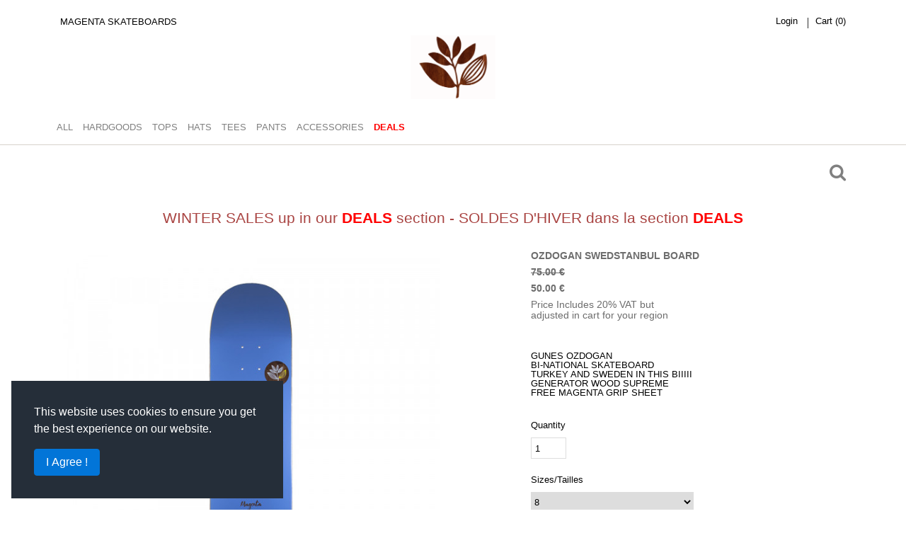

--- FILE ---
content_type: text/html; charset=UTF-8
request_url: https://shop.magentaskateboards.com/products/ozdogan-swedstanbul-board-1196
body_size: 3160
content:
<!doctype html>
<html lang="en">
<head>
    <meta charset="utf-8">
    <meta http-equiv="x-ua-compatible" content="ie=edge">
    <meta name="description" content="">
    <meta name="viewport" content="width=device-width, initial-scale=1">
    <link rel="apple-touch-icon" href="/images/favicon.png">
    <link rel="icon" href="/images/favicon.png" type="image/gif" sizes="16x16">
    <!-- CSRF Token -->
    <meta name="csrf-token" content="x9aok0XCdEgxo9kjLtrvAVmndYHaCsgrXercAoBT">
    <title>OZDOGAN SWEDSTANBUL BOARD - Magenta Skateboards</title>
    <link rel="stylesheet" href="/css/style.css">
    <link href="/css/admin/spreadsheet.css" rel="stylesheet">

    <!-- Combined jQuery + bootstrap core -->
    <script src="/js/app.js?id=765a1f6562c56e73c1c2a9ed7621dc0f"></script>

                <!-- Google Tag Manager -->
        <script>(function(w,d,s,l,i){w[l]=w[l]||[];w[l].push({'gtm.start':
                    new Date().getTime(),event:'gtm.js'});var f=d.getElementsByTagName(s)[0],
                j=d.createElement(s),dl=l!='dataLayer'?'&l='+l:'';j.async=true;j.src=
                'https://www.googletagmanager.com/gtm.js?id='+i+dl;f.parentNode.insertBefore(j,f);
            })(window,document,'script','dataLayer','GTM-NP8VRSM');</script>
        <!-- End Google Tag Manager -->

        <!-- Global site tag (gtag.js) - Google Analytics -->
        <script async src="https://www.googletagmanager.com/gtag/js?id=G-BCWG0BTTYE"></script>
        <script>
            dataLayer.push({ecommerce: null});  // Clear the previous ecommerce object.
            dataLayer.push({
                    event: "view_item",
ecommerce: {
items: [
    {
      item_id: "MAG0421BOP10",
      item_name: "OZDOGAN SWEDSTANBUL BOARD",
      item_brand: "Magenta",
      item_category: "Sales",
    }
  ]
}
            });
        </script>
    </head>
<body>
<header>
    <div class="container">
        <div class="row justify-content-sm-center">
            <div class="col-sm-5 site-title text-sm-left text-center">
                <h2><a href="/">Magenta Skateboards</a></h2>
            </div><!--END col-md-4 site-title-->
            <div class="col-sm-2 col-sm-auto text-center">
                            </div>
            <div class="col-sm-5 text-center text-sm-right">
                                    <a href="https://shop.magentaskateboards.com/login">Login</a>
                
                <div class="cart-block">
    <a href="https://shop.magentaskateboards.com/cart" title="Cart">cart (<span id="cart-count">0</span>)</a>
        <div class="shopping-card" id="shopping-card">
        <div class="card-summary">
                            <h5 id="no-items">No items</h5>
                        <h5 id="total">Total <span>0.00 €</span></h5>
        </div><!--END card-summary-->
            </div><!--END shopping-card-->
</div><!--END shopping-cart-->
            </div>
        </div>
        <div class="row">
            <div class="col-md-12 text-center logo">
                <a href="/">
                    <img src="/images/logo.png" width="120px" alt="Magenta Skateboards Shop">
                </a>
            </div><!--END col-md-12 text-center logo-->
        </div><!--END row-->
        <div class="row">
            <div class="col-md-12">
                <div class="navbar-header">
                    <button type="button" class="navbar-toggle collapsed" data-toggle="collapse" data-target="#main-menu" aria-expanded="false">
                        <span class="icon-bar"></span>
                        <span class="icon-bar"></span>
                        <span class="icon-bar"></span>
                    </button>
                </div><!--END navbar-header-->
                <div class="collapse navbar-collapse mainmenu" id="main-menu">
                    <ul>
                                                    <li class=""><a href="/">ALL</a></li>
                                                <li class="">
                            <a href="https://shop.magentaskateboards.com/categories/hardgoods">HARDGOODS</a>
                        </li>
                        <li class="">
                            <a href="https://shop.magentaskateboards.com/categories/tops">TOPS</a>
                        </li>
                        <li class="">
                            <a href="https://shop.magentaskateboards.com/categories/hats">HATS</a>
                        </li>
                        <li class="">
                            <a href="https://shop.magentaskateboards.com/categories/tees">TEES</a>
                        </li>
                        <li class="">
                            <a href="https://shop.magentaskateboards.com/categories/pants">PANTS</a>
                        </li>
                        <li class="">
                            <a href="https://shop.magentaskateboards.com/categories/accessories">ACCESSORIES</a>
                        </li>
                                                    







                                <li class="">
                                                                            <a style="color:red; font-weight:900;" href="https://shop.magentaskateboards.com/categories/sales">DEALS</a>
                                                                    </li>
                                            </ul>
                </div><!-- END navbar-collapse -->
            </div><!--END col-md--->
        </div><!--END row-->
    </div><!--END container-->
</header>
<section id="search">
    <div class="container">
        <div class="row">
            <div class="col-md-12 text-right pull-right">
                <p id="search-button" ><i class="font-color-fifth fa fa-search"></i></p>
                <div id="search-form">
                    <form method="get" action="https://shop.magentaskateboards.com/search" id="searchbox">
                        <input name="search" placeholder="Rechercher..." type="text">
                        <button type="submit">GO</button>
                    </form>
                </div>
            </div><!--END col-md-12 text-right-->
        </div><!--END row-->
    </div><!--END container-->
</section><!--END search-->
<section class="container main-container" id="app">
    <h2 style="font-weight:500; text-align: center; color: #a94442; margin: 15px 0 35px 0">
        <a style="color: #a94442;" href="https://shop.magentaskateboards.com/categories/sales" title="DEALS">WINTER SALES up in our
            <span style="color:red; font-weight:900;">DEALS</span> section - SOLDES D'HIVER dans la section <span style="color:red; font-weight:900;">DEALS</span></a>
    </h2>

        <div class="row">
        <div class="col-md-6 product-gallery">
    <div id="flexSlider" class="flexslider magnifc_popup_parent">
        <ul class="slides">
                            <li><a href="https://s3.eu-west-2.amazonaws.com/magentaskateboards.com/Magenta-Skateboards/products/large/xTlnv8MkILjxgUt6MqJAsc0eu1qsE8Q21t52lwhT.jpg" class="zoom"><img
                            src="https://s3.eu-west-2.amazonaws.com/magentaskateboards.com/Magenta-Skateboards/products/medium/xTlnv8MkILjxgUt6MqJAsc0eu1qsE8Q21t52lwhT.jpg"/></a></li>
                                        <li><a href="https://s3.eu-west-2.amazonaws.com/magentaskateboards.com/Magenta-Skateboards/products/large/PnpTUo6uLD7B8haICAxXFSec12uX96DgKtXThhkB.jpg" class="zoom"><img
                            src="https://s3.eu-west-2.amazonaws.com/magentaskateboards.com/Magenta-Skateboards/products/medium/PnpTUo6uLD7B8haICAxXFSec12uX96DgKtXThhkB.jpg"/></a></li>
                                        <li><a href="https://s3.eu-west-2.amazonaws.com/magentaskateboards.com/Magenta-Skateboards/products/large/jYmDckFIJlvq5Pdb3ZDAyHaDoHrGPnXrljgrkivX.jpg" class="zoom"><img
                            src="https://s3.eu-west-2.amazonaws.com/magentaskateboards.com/Magenta-Skateboards/products/medium/jYmDckFIJlvq5Pdb3ZDAyHaDoHrGPnXrljgrkivX.jpg"/></a></li>
                                                                                </ul><!--END slides-->
    </div><!--END flexslider magnifc_popup_parent-->
    <div id="flexCarousel" class="flexslider">
        <ul class="slides">
                            <li><img src="https://s3.eu-west-2.amazonaws.com/magentaskateboards.com/Magenta-Skateboards/products/medium/xTlnv8MkILjxgUt6MqJAsc0eu1qsE8Q21t52lwhT.jpg"/></li>
                                        <li><img src="https://s3.eu-west-2.amazonaws.com/magentaskateboards.com/Magenta-Skateboards/products/medium/PnpTUo6uLD7B8haICAxXFSec12uX96DgKtXThhkB.jpg"/></li>
                                        <li><img src="https://s3.eu-west-2.amazonaws.com/magentaskateboards.com/Magenta-Skateboards/products/medium/jYmDckFIJlvq5Pdb3ZDAyHaDoHrGPnXrljgrkivX.jpg"/></li>
                                                                                </ul><!--END slides-->
    </div><!--END flexslider-->
</div><!--END col-md-6 product-gallery-->
        <div class="col-md-5 offset-md-1 product-details">
    <h4>OZDOGAN SWEDSTANBUL BOARD</h4>
    <h4 id="price" class="line-through">75.00 €</h4>
            <h4 id="price">50.00 €</h4>
        <h5><span>Price Includes 20% VAT but<br/>adjusted in cart for your region</span></h5>

    <div class="product-feature">
        GUNES OZDOGAN 
BI-NATIONAL SKATEBOARD
TURKEY AND SWEDEN IN THIS BIIIII
GENERATOR WOOD SUPREME
FREE MAGENTA GRIP SHEET
    </div><!--END product-feature-->

                    <form action="https://shop.magentaskateboards.com/add-cart-item" id="addtocart" method="post">
            <input type="hidden" name="_token" value="x9aok0XCdEgxo9kjLtrvAVmndYHaCsgrXercAoBT">
                            <input type="hidden" name="price" value="41.67" />
                        <input type="hidden" name="product_id" value="1196" />
            <div class="input-group">
                <label for="quantity">Quantity</label>
                <input type="number" name="quantity" id="quantity" value="1">
            </div><!--END input-group-->
            <div class="input-group">
                <label for="size">Sizes/Tailles </label>
                <select name="size" id="size" >
                                                                        <option value="10" title="8000">
                                8

                                                            </option>
                                                            </select>
            </div><!--END input-group-->
            <button id="add-to-cart">Add To Cart</button>
        </form>
    </div><!--END col-md-5 product-details-->
    </div><!--END row-->
</section>

<footer>
    <div class="container">
        <div class="row">
            <div class="col-md-12 text-center social">
                <ul>
                    <li><a target="_blank" href="https:fr-fr.facebook.com/magentaskateboards"><i class="fa fa-facebook"></i></a></li>
                    <li><a target="_blank" href="http:twitter.com/magentaskate"><i class="fa fa-twitter margin-top--sm "></i></a></li>
                    <li><a target="_blank" href="http:instagram.com/magentaskateboards"><i class="fa fa-instagram margin-top--sm"></i></a></li>
                    <li><a href="/contact"><i class="fa fa-envelope margin-top--sm"></i></a></li>
                </ul>
                <div class="text-center developed-by">
                    <a href="https://shop.magentaskateboards.com/contact" title="Contact">Contact</a> |
                    <a target="_blank" href="/terms" title="Terms & Conditions">Terms & Conditions</a> | <a target="_blank" href="http://www.screenbeetle.co.uk" title="Web Development: Screenbeetle">Web Development: Screenbeetle</a>
                </div><!--END text-center developed-by-->
            </div><!--END col-md-12 text-center social-->
        </div><!--END row-->
    </div><!--END container-->
</footer>
<!-- Vue Paypal -->
<script src="/js/vue-paypal.js?id=d5056d7d28c6ebe88c61da9082d04c5f"></script>

<!--flexslider JS-->
<script src="/js/jquery.flexslider-min.js"></script>
<!--magnific-popup JS-->
<script src="/js/jquery.magnific-popup.min.js"></script>
<!--Main JS-->
<script src="/js/main.js"></script>
<script src="/js/add_to_cart.js"></script>
<div class="cookie-consent" id="cookie_consent" style="display: none;">
	<div class="mb-3">
		<span>This website uses cookies to ensure you get the best experience on our website.</span>
	</div>
	<button class="btn btn-primary" id="cookie_consent_button">I Agree !</button>
</div>

<script src="https://cdn.jsdelivr.net/npm/js-cookie@2/src/js.cookie.min.js"></script>
<script>
	$("document").ready(function() {
		if(Cookies.get('cookie_consent_accepted') !== "true") {
			$("#cookie_consent").fadeIn();
		}

		$("#cookie_consent_button").click(function() {
			Cookies.set('cookie_consent_accepted', true, { expires: 365 }); //365 days
			$("#cookie_consent").fadeOut();
		})
	})
</script><!-- Google Tag Manager (noscript) -->
<noscript><iframe src="https://www.googletagmanager.com/ns.html?id=GTM-NP8VRSM"
                  height="0" width="0" style="display:none;visibility:hidden"></iframe></noscript>
<!-- End Google Tag Manager (noscript) -->
</body>
</html>


--- FILE ---
content_type: text/css
request_url: https://shop.magentaskateboards.com/css/admin/spreadsheet.css
body_size: 179
content:
/** tables **/
.spreadsheet {
    font-family:'Lato', Calibri, Arial, sans-serif;
    font-weight: 100;
    border-spacing: 0;
    border-collapse: collapse;
}
.spreadsheet > tbody > tr > td,
.spreadsheet > tbody > tr > th,
.spreadsheet > tfoot > tr > td,
.spreadsheet > tfoot > tr > th,
.spreadsheet > thead > tr > td,
.spreadsheet > thead > tr > th {
    border: 1px solid #ccc;
    padding: 2px 3px;
    vertical-align: top;
    font-size: 10pt;
    color:#666;
}

.spreadsheet td input {
    border: 1px solid #ccc;
    border-radius: 5px;
    font-size: 10pt;
    padding: 3px;
    width: 30px;
}

.spreadsheet td.title-column input {
    width: 85px;
    font-size: 10pt;
}


--- FILE ---
content_type: application/javascript; charset=utf-8
request_url: https://shop.magentaskateboards.com/js/add_to_cart.js
body_size: 67
content:
$(document).ready(function(){
    $("#addtocart").submit(function() {
        //alert('bob');
        //$.get("checkout/api/getaddress/" + $("#addressselector").val(), function (data, status) {
        //    $("#address").html(data[0]);
        //    $("#hidden_address").val(data[1]);
        //});
    });
});

--- FILE ---
content_type: application/javascript; charset=utf-8
request_url: https://shop.magentaskateboards.com/js/main.js
body_size: 584
content:
(function($){
    // flash alert fade
    $(function () {
        $('.alert').delay(500).fadeIn('normal', function () {
            $(this).delay(3500).fadeOut();
        });
    });

    //search button click
    $('#search-button').on('click', function(){
        $('#search-form').addClass('show');
    });
    $('body').on('click', function(evt){
        if(evt.target.id == "search-form")
        return;
        if($(evt.target).closest('#search-form').length)
        return;
        if(evt.target.id == "search-button")
        return;
        if($(evt.target).closest('#search-button').length)
        return;
        $('#search-form').removeClass('show');
    });

    //pop-up product gallery
    jQuery('.magnifc_popup_parent').magnificPopup({
		delegate: 'a.zoom', // child items selector, by clicking on it popup will open
		gallery: {
			enabled: true
		},
		type: 'image',
		removalDelay: 300,
		mainClass: 'mfp-fade'
	});
	jQuery('.magnifc_popup_parent a.link').magnificPopup({
		type: 'inline',
		midClick: true, // Allow opening popup on middle mouse click. Always set it to true if you don't provide alternative source in href.
		removalDelay: 300,
		mainClass: 'mfp-fade dialog'
	});

}(jQuery))

/*For product gallery slider*/
jQuery(window).on('load', function() {
    //to active product bottom carousel
    jQuery('#flexCarousel').flexslider({
        animation: "slide",
        controlNav: false,
        animationLoop: false,
        slideshow: false,
        itemWidth: 108,
        itemMargin: 0,
        asNavFor: '#flexSlider'
    });
    //to active main product slider
    jQuery('#flexSlider').flexslider({
        animation: "slide",
        controlNav: false,
        animationLoop: false,
        slideshow: false,
        sync: "#carousel"
    });
});
